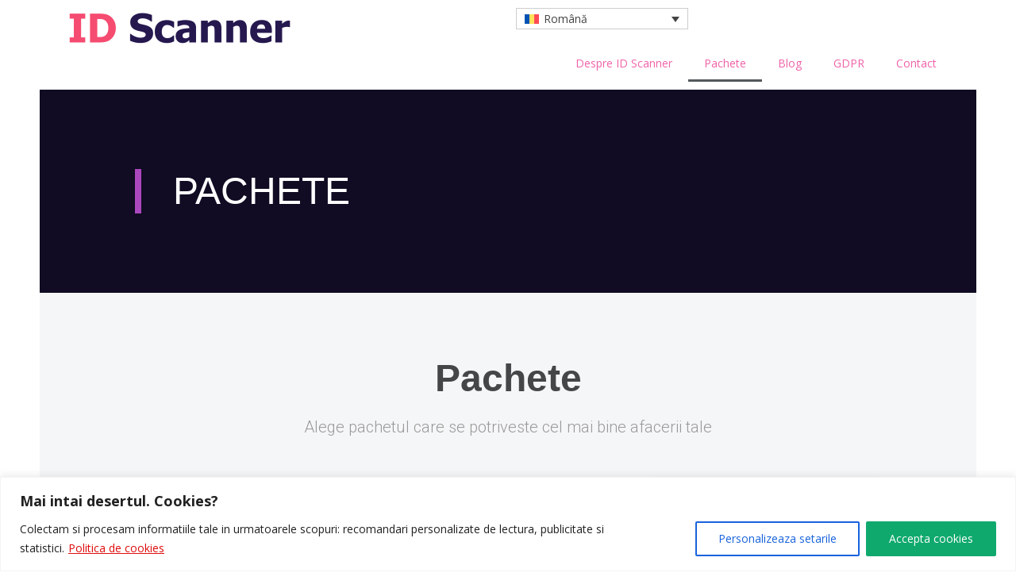

--- FILE ---
content_type: text/css
request_url: https://idscanner.ro/wp-content/themes/vogue-child/style.css?ver=10.9.1
body_size: 287
content:
/*
Theme Name:   Vogue
Theme URI:    https://kairaweb.com/theme/vogue/
Description:  This is a child theme for the Vogue WordPress theme
Author:       Kaira
Author URI:   https://kairaweb.com/
Template:     vogue
Version:      1.0.0
License:      GNU General Public License v2 or later
License URI:  http://www.gnu.org/licenses/gpl-2.0.html
Tags:         one-column, two-columns, left-sidebar, right-sidebar, flexible-header, custom-background, custom-colors, custom-header, custom-menu, editor-style, featured-images, footer-widgets, full-width-template, theme-options, translation-ready, blog, e-commerce
Text Domain:  vogue-child
*/

/* Add custom styling from here */




--- FILE ---
content_type: text/css
request_url: https://idscanner.ro/wp-content/uploads/elementor/css/post-22.css?ver=1712213850
body_size: 2184
content:
.elementor-22 .elementor-element.elementor-element-6129d094 > .elementor-container{max-width:1020px;}.elementor-22 .elementor-element.elementor-element-6129d094:not(.elementor-motion-effects-element-type-background), .elementor-22 .elementor-element.elementor-element-6129d094 > .elementor-motion-effects-container > .elementor-motion-effects-layer{background-color:#26194f;}.elementor-22 .elementor-element.elementor-element-6129d094 > .elementor-background-overlay{background-color:#000000;opacity:0.55;transition:background 0.3s, border-radius 0.3s, opacity 0.3s;}.elementor-22 .elementor-element.elementor-element-6129d094{transition:background 0.3s, border 0.3s, border-radius 0.3s, box-shadow 0.3s;padding:60px 0px 60px 0px;}.elementor-22 .elementor-element.elementor-element-43e85c7 .elementor-heading-title{color:#ffffff;font-family:"Muli", Sans-serif;font-size:3rem;font-weight:400;text-transform:uppercase;line-height:1.17em;}.elementor-22 .elementor-element.elementor-element-43e85c7 > .elementor-widget-container{margin:0px 0px 0px 0px;padding:0px 0px 0px 40px;border-style:solid;border-width:0px 0px 0px 8px;border-color:#ab47bc;}.elementor-22 .elementor-element.elementor-element-2d06639 > .elementor-container{max-width:1000px;}.elementor-22 .elementor-element.elementor-element-2d06639:not(.elementor-motion-effects-element-type-background), .elementor-22 .elementor-element.elementor-element-2d06639 > .elementor-motion-effects-container > .elementor-motion-effects-layer{background-color:#f5f6f7;}.elementor-22 .elementor-element.elementor-element-2d06639 > .elementor-background-overlay{opacity:0.5;transition:background 0.3s, border-radius 0.3s, opacity 0.3s;}.elementor-22 .elementor-element.elementor-element-2d06639{transition:background 0.3s, border 0.3s, border-radius 0.3s, box-shadow 0.3s;padding:70px 0px 70px 0px;}.elementor-22 .elementor-element.elementor-element-415281b{text-align:center;}.elementor-22 .elementor-element.elementor-element-415281b .elementor-heading-title{color:#444648;font-family:"Muli", Sans-serif;font-size:3rem;font-weight:600;line-height:1.17em;}.elementor-22 .elementor-element.elementor-element-67dce6b{text-align:center;}.elementor-22 .elementor-element.elementor-element-67dce6b .elementor-heading-title{color:#999999;font-family:"Roboto", Sans-serif;font-size:1.25rem;font-weight:300;line-height:1.33em;}.elementor-22 .elementor-element.elementor-element-abdd071 > .elementor-container > .elementor-column > .elementor-widget-wrap{align-content:center;align-items:center;}.elementor-22 .elementor-element.elementor-element-abdd071{margin-top:10px;margin-bottom:0px;}.elementor-22 .elementor-element.elementor-element-c3f9e13 .elementor-price-table__header{background-color:#26194f;}.elementor-22 .elementor-element.elementor-element-c3f9e13 .elementor-price-table__heading{color:#ffffff;font-family:"Muli", Sans-serif;font-size:1.5rem;line-height:1.33em;}.elementor-22 .elementor-element.elementor-element-c3f9e13 .elementor-price-table__subheading{color:rgba(255,255,255,0.7);font-family:"Roboto", Sans-serif;font-size:0.66rem;font-weight:500;text-transform:uppercase;letter-spacing:1px;}.elementor-22 .elementor-element.elementor-element-c3f9e13 .elementor-price-table__price{padding:40px 40px 30px 40px;font-family:"Muli", Sans-serif;font-size:2.9rem;font-weight:400;}.elementor-22 .elementor-element.elementor-element-c3f9e13 .elementor-price-table__currency, .elementor-22 .elementor-element.elementor-element-c3f9e13 .elementor-price-table__integer-part, .elementor-22 .elementor-element.elementor-element-c3f9e13 .elementor-price-table__fractional-part{color:#444648;}.elementor-22 .elementor-element.elementor-element-c3f9e13 .elementor-price-table__currency{align-self:flex-start;}.elementor-22 .elementor-element.elementor-element-c3f9e13 .elementor-price-table__after-price{justify-content:flex-start;}.elementor-22 .elementor-element.elementor-element-c3f9e13 .elementor-price-table__period{color:#999999;font-family:"Roboto", Sans-serif;font-size:0.8125rem;font-weight:500;text-transform:uppercase;line-height:2em;}.elementor-22 .elementor-element.elementor-element-c3f9e13 .elementor-price-table__features-list{color:#777777;}.elementor-22 .elementor-element.elementor-element-c3f9e13 .elementor-price-table__features-list li{font-family:"Roboto", Sans-serif;font-size:0.875rem;font-weight:400;}.elementor-22 .elementor-element.elementor-element-c3f9e13 .elementor-price-table__features-list li:before{border-top-style:solid;border-top-color:#ddd;border-top-width:2px;}.elementor-22 .elementor-element.elementor-element-c3f9e13 .elementor-price-table__footer{background-color:#ffffff;padding:40px 30px 40px 30px;}.elementor-22 .elementor-element.elementor-element-c3f9e13 .elementor-price-table__button{color:#ffffff;font-family:"Muli", Sans-serif;font-size:0.875rem;font-weight:600;background-color:#26194f;border-style:solid;border-width:1px 1px 1px 1px;border-color:#26194f;border-radius:30px 30px 30px 30px;}.elementor-22 .elementor-element.elementor-element-c3f9e13 .elementor-price-table__button:hover{color:#777777;background-color:rgba(153,153,153,0);border-color:#999999;}.elementor-22 .elementor-element.elementor-element-c3f9e13 > .elementor-widget-container{background-color:#ffffff;border-radius:4px 4px 4px 4px;box-shadow:0px 2px 4px 0px rgba(0,0,0,0.07);}.elementor-22 .elementor-element.elementor-element-b9bd95c .elementor-price-table__header{background-color:#8e24aa;}.elementor-22 .elementor-element.elementor-element-b9bd95c .elementor-price-table__heading{font-family:"Muli", Sans-serif;font-size:1.5rem;line-height:1.33em;}.elementor-22 .elementor-element.elementor-element-b9bd95c .elementor-price-table__subheading{color:rgba(255,255,255,0.7);font-family:"Roboto", Sans-serif;font-size:0.66rem;font-weight:500;text-transform:uppercase;letter-spacing:1px;}.elementor-22 .elementor-element.elementor-element-b9bd95c .elementor-price-table__price{padding:40px 40px 30px 40px;font-family:"Muli", Sans-serif;font-size:2.9rem;font-weight:400;}.elementor-22 .elementor-element.elementor-element-b9bd95c .elementor-price-table__currency, .elementor-22 .elementor-element.elementor-element-b9bd95c .elementor-price-table__integer-part, .elementor-22 .elementor-element.elementor-element-b9bd95c .elementor-price-table__fractional-part{color:#444648;}.elementor-22 .elementor-element.elementor-element-b9bd95c .elementor-price-table__currency{align-self:flex-start;}.elementor-22 .elementor-element.elementor-element-b9bd95c .elementor-price-table__after-price{justify-content:flex-start;}.elementor-22 .elementor-element.elementor-element-b9bd95c .elementor-price-table__period{color:#999999;font-family:"Roboto", Sans-serif;font-size:0.8125rem;font-weight:500;text-transform:uppercase;line-height:2em;}.elementor-22 .elementor-element.elementor-element-b9bd95c .elementor-price-table__features-list{color:#777777;}.elementor-22 .elementor-element.elementor-element-b9bd95c .elementor-price-table__features-list li{font-family:"Roboto", Sans-serif;font-size:0.875rem;font-weight:400;}.elementor-22 .elementor-element.elementor-element-b9bd95c .elementor-price-table__features-list li:before{border-top-style:solid;border-top-color:#ddd;border-top-width:2px;}.elementor-22 .elementor-element.elementor-element-b9bd95c .elementor-price-table__footer{background-color:#ffffff;padding:40px 30px 40px 30px;}.elementor-22 .elementor-element.elementor-element-b9bd95c .elementor-price-table__button{color:#FFFFFF;font-family:"Muli", Sans-serif;font-size:0.875rem;font-weight:600;background-color:#8e24aa;border-style:solid;border-width:1px 1px 1px 1px;border-radius:30px 30px 30px 30px;}.elementor-22 .elementor-element.elementor-element-b9bd95c .elementor-price-table__button:hover{color:#777777;background-color:#FFFFFF00;border-color:#8E24AA;}.elementor-22 .elementor-element.elementor-element-b9bd95c .elementor-price-table__ribbon-inner{background-color:rgba(255,255,255,0.7);color:#7b1fa2;font-family:"Muli", Sans-serif;font-size:0.75rem;font-weight:600;letter-spacing:0.5px;}.elementor-22 .elementor-element.elementor-element-6faef8b .elementor-price-table__header{background-color:#26194f;}.elementor-22 .elementor-element.elementor-element-6faef8b .elementor-price-table__heading{color:#ffffff;font-family:"Muli", Sans-serif;font-size:1.5rem;line-height:1.33em;}.elementor-22 .elementor-element.elementor-element-6faef8b .elementor-price-table__subheading{color:rgba(255,255,255,0.7);font-family:"Roboto", Sans-serif;font-size:0.66rem;font-weight:500;text-transform:uppercase;letter-spacing:1px;}.elementor-22 .elementor-element.elementor-element-6faef8b .elementor-price-table__price{padding:40px 40px 30px 40px;font-family:"Muli", Sans-serif;font-size:2.9rem;font-weight:400;}.elementor-22 .elementor-element.elementor-element-6faef8b .elementor-price-table__currency, .elementor-22 .elementor-element.elementor-element-6faef8b .elementor-price-table__integer-part, .elementor-22 .elementor-element.elementor-element-6faef8b .elementor-price-table__fractional-part{color:#444648;}.elementor-22 .elementor-element.elementor-element-6faef8b .elementor-price-table__currency{align-self:flex-start;}.elementor-22 .elementor-element.elementor-element-6faef8b .elementor-price-table__after-price{justify-content:flex-start;}.elementor-22 .elementor-element.elementor-element-6faef8b .elementor-price-table__period{color:#999999;font-family:"Roboto", Sans-serif;font-size:0.8125rem;font-weight:500;text-transform:uppercase;line-height:2em;}.elementor-22 .elementor-element.elementor-element-6faef8b .elementor-price-table__features-list{color:#777777;}.elementor-22 .elementor-element.elementor-element-6faef8b .elementor-price-table__features-list li{font-family:"Roboto", Sans-serif;font-size:0.875rem;font-weight:400;}.elementor-22 .elementor-element.elementor-element-6faef8b .elementor-price-table__features-list li:before{border-top-style:solid;border-top-color:#ddd;border-top-width:2px;}.elementor-22 .elementor-element.elementor-element-6faef8b .elementor-price-table__footer{background-color:#ffffff;padding:40px 30px 40px 30px;}.elementor-22 .elementor-element.elementor-element-6faef8b .elementor-price-table__button{color:#ffffff;font-family:"Muli", Sans-serif;font-size:0.875rem;font-weight:600;background-color:#26194f;border-style:solid;border-width:1px 1px 1px 1px;border-color:#26194f;border-radius:30px 30px 30px 30px;}.elementor-22 .elementor-element.elementor-element-6faef8b .elementor-price-table__button:hover{color:#777777;background-color:rgba(153,153,153,0);border-color:#999999;}.elementor-22 .elementor-element.elementor-element-6faef8b > .elementor-widget-container{background-color:#ffffff;border-radius:4px 4px 4px 4px;box-shadow:0px 2px 4px 0px rgba(0,0,0,0.07);}.elementor-22 .elementor-element.elementor-element-16f4e2c2:not(.elementor-motion-effects-element-type-background), .elementor-22 .elementor-element.elementor-element-16f4e2c2 > .elementor-motion-effects-container > .elementor-motion-effects-layer{background-image:url("https://idscanner.ro/wp-content/uploads/2022/11/6174909.jpg");background-position:center center;background-repeat:no-repeat;background-size:cover;}.elementor-22 .elementor-element.elementor-element-16f4e2c2 > .elementor-background-overlay{background-color:#26194f;opacity:0.74;mix-blend-mode:darken;transition:background 0.3s, border-radius 0.3s, opacity 0.3s;}.elementor-22 .elementor-element.elementor-element-16f4e2c2{transition:background 0.3s, border 0.3s, border-radius 0.3s, box-shadow 0.3s;padding:60px 0px 60px 0px;}.elementor-22 .elementor-element.elementor-element-c120a1a > .elementor-container{max-width:760px;text-align:center;}.elementor-22 .elementor-element.elementor-element-6f1317b9.elementor-column > .elementor-widget-wrap{justify-content:center;}.elementor-22 .elementor-element.elementor-element-4f5ef156 .elementor-heading-title{color:#ffffff;font-family:"Muli", Sans-serif;font-size:3rem;font-weight:600;line-height:1.17em;}.elementor-22 .elementor-element.elementor-element-14e946c .elementor-heading-title{color:#ffffff;font-family:"Roboto", Sans-serif;font-size:1.25rem;font-weight:300;line-height:1.33em;}.elementor-22 .elementor-element.elementor-element-192bfc54 .elementor-button{font-family:"Muli", Sans-serif;font-size:1rem;font-weight:600;line-height:1.42em;fill:#FFFFFF;color:#FFFFFF;background-color:#8e24aa;border-style:solid;border-width:1px 1px 1px 1px;border-color:rgba(255,255,255,0);border-radius:30px 30px 30px 30px;padding:12px 24px 12px 24px;}.elementor-22 .elementor-element.elementor-element-192bfc54 > .elementor-widget-container{margin:0px 0px 0px 0px;}.elementor-22 .elementor-element.elementor-element-192bfc54{width:auto;max-width:auto;}.elementor-22 .elementor-element.elementor-element-79dee6c7:not(.elementor-motion-effects-element-type-background), .elementor-22 .elementor-element.elementor-element-79dee6c7 > .elementor-motion-effects-container > .elementor-motion-effects-layer{background-color:#26194F;}.elementor-22 .elementor-element.elementor-element-79dee6c7{transition:background 0.3s, border 0.3s, border-radius 0.3s, box-shadow 0.3s;padding:4em 0em 2em 0em;}.elementor-22 .elementor-element.elementor-element-79dee6c7 > .elementor-background-overlay{transition:background 0.3s, border-radius 0.3s, opacity 0.3s;}.elementor-22 .elementor-element.elementor-element-47a89930 > .elementor-element-populated{padding:10px 65px 10px 10px;}.elementor-22 .elementor-element.elementor-element-72352552{text-align:left;}.elementor-22 .elementor-element.elementor-element-72352552 .elementor-heading-title{color:#ffffff;font-family:"Syne", Sans-serif;font-size:1rem;font-weight:bold;text-transform:uppercase;letter-spacing:2px;}.elementor-22 .elementor-element.elementor-element-26bd0ae5{--divider-border-style:dotted;--divider-color:#FFFFFF;--divider-border-width:4.4px;}.elementor-22 .elementor-element.elementor-element-26bd0ae5 .elementor-divider-separator{width:5%;margin:0 auto;margin-left:0;}.elementor-22 .elementor-element.elementor-element-26bd0ae5 .elementor-divider{text-align:left;padding-top:15px;padding-bottom:15px;}.elementor-22 .elementor-element.elementor-element-26bd0ae5 > .elementor-widget-container{margin:-20px 0px 0px 0px;padding:0px 0px 0px 0px;}.elementor-22 .elementor-element.elementor-element-3b342c1c{text-align:left;color:#FFFFFF66;font-family:"Syne", Sans-serif;font-size:1rem;line-height:1.5em;}.elementor-22 .elementor-element.elementor-element-3b342c1c > .elementor-widget-container{padding:0px 10px 0px 0px;}.elementor-22 .elementor-element.elementor-element-620d072f{text-align:left;}.elementor-22 .elementor-element.elementor-element-620d072f .elementor-heading-title{color:#ffffff;font-family:"Syne", Sans-serif;font-size:1rem;font-weight:bold;text-transform:uppercase;letter-spacing:2px;}.elementor-22 .elementor-element.elementor-element-6f8a1f5c{--divider-border-style:dotted;--divider-color:#FFFFFF;--divider-border-width:4.4px;}.elementor-22 .elementor-element.elementor-element-6f8a1f5c .elementor-divider-separator{width:5%;margin:0 auto;margin-left:0;}.elementor-22 .elementor-element.elementor-element-6f8a1f5c .elementor-divider{text-align:left;padding-top:15px;padding-bottom:15px;}.elementor-22 .elementor-element.elementor-element-6f8a1f5c > .elementor-widget-container{margin:-20px 0px 0px 0px;padding:0px 0px 0px 0px;}.elementor-22 .elementor-element.elementor-element-3b9396be .elementor-icon-list-items:not(.elementor-inline-items) .elementor-icon-list-item:not(:last-child){padding-bottom:calc(16px/2);}.elementor-22 .elementor-element.elementor-element-3b9396be .elementor-icon-list-items:not(.elementor-inline-items) .elementor-icon-list-item:not(:first-child){margin-top:calc(16px/2);}.elementor-22 .elementor-element.elementor-element-3b9396be .elementor-icon-list-items.elementor-inline-items .elementor-icon-list-item{margin-right:calc(16px/2);margin-left:calc(16px/2);}.elementor-22 .elementor-element.elementor-element-3b9396be .elementor-icon-list-items.elementor-inline-items{margin-right:calc(-16px/2);margin-left:calc(-16px/2);}body.rtl .elementor-22 .elementor-element.elementor-element-3b9396be .elementor-icon-list-items.elementor-inline-items .elementor-icon-list-item:after{left:calc(-16px/2);}body:not(.rtl) .elementor-22 .elementor-element.elementor-element-3b9396be .elementor-icon-list-items.elementor-inline-items .elementor-icon-list-item:after{right:calc(-16px/2);}.elementor-22 .elementor-element.elementor-element-3b9396be .elementor-icon-list-icon i{color:#1411C2;transition:color 0.3s;}.elementor-22 .elementor-element.elementor-element-3b9396be .elementor-icon-list-icon svg{fill:#1411C2;transition:fill 0.3s;}.elementor-22 .elementor-element.elementor-element-3b9396be{--e-icon-list-icon-size:6px;--icon-vertical-offset:0px;}.elementor-22 .elementor-element.elementor-element-3b9396be .elementor-icon-list-item > .elementor-icon-list-text, .elementor-22 .elementor-element.elementor-element-3b9396be .elementor-icon-list-item > a{font-family:"Syne", Sans-serif;font-size:1rem;font-weight:500;letter-spacing:0.5px;}.elementor-22 .elementor-element.elementor-element-3b9396be .elementor-icon-list-text{color:#FFFFFF;transition:color 0.3s;}.elementor-22 .elementor-element.elementor-element-3b9396be .elementor-icon-list-item:hover .elementor-icon-list-text{color:#FFFFFF94;}.elementor-22 .elementor-element.elementor-element-6399802c{text-align:left;}.elementor-22 .elementor-element.elementor-element-6399802c .elementor-heading-title{color:#ffffff;font-family:"Syne", Sans-serif;font-size:1rem;font-weight:bold;text-transform:uppercase;letter-spacing:2px;}.elementor-22 .elementor-element.elementor-element-23dfbd16{--divider-border-style:dotted;--divider-color:#FFFFFF;--divider-border-width:4.4px;}.elementor-22 .elementor-element.elementor-element-23dfbd16 .elementor-divider-separator{width:5%;margin:0 auto;margin-left:0;}.elementor-22 .elementor-element.elementor-element-23dfbd16 .elementor-divider{text-align:left;padding-top:15px;padding-bottom:15px;}.elementor-22 .elementor-element.elementor-element-23dfbd16 > .elementor-widget-container{margin:-20px 0px 0px 0px;padding:0px 0px 0px 0px;}.elementor-22 .elementor-element.elementor-element-7b649158{--grid-template-columns:repeat(0, auto);--icon-size:18px;--grid-column-gap:16px;--grid-row-gap:0px;}.elementor-22 .elementor-element.elementor-element-7b649158 .elementor-widget-container{text-align:left;}@media(max-width:1024px){.elementor-22 .elementor-element.elementor-element-6129d094{padding:0px 0px 0px 0px;}.elementor-22 .elementor-element.elementor-element-43e85c7 .elementor-heading-title{font-size:2.125rem;letter-spacing:0px;}.elementor-22 .elementor-element.elementor-element-2d06639{padding:30px 0px 30px 0px;}.elementor-22 .elementor-element.elementor-element-415281b .elementor-heading-title{font-size:2.125rem;}.elementor-22 .elementor-element.elementor-element-67dce6b .elementor-heading-title{font-size:1rem;}.elementor-22 .elementor-element.elementor-element-16f4e2c2{padding:20px 0px 30px 0px;}.elementor-22 .elementor-element.elementor-element-4f5ef156 .elementor-heading-title{font-size:2.125rem;}.elementor-22 .elementor-element.elementor-element-14e946c .elementor-heading-title{font-size:1rem;}.elementor-22 .elementor-element.elementor-element-192bfc54 .elementor-button{font-size:0.875rem;}.elementor-22 .elementor-element.elementor-element-79dee6c7{padding:90px 10px 60px 10px;}.elementor-22 .elementor-element.elementor-element-7b649158 .elementor-widget-container{text-align:left;}}@media(max-width:767px){.elementor-22 .elementor-element.elementor-element-6129d094{padding:0px 0px 30px 0px;}.elementor-22 .elementor-element.elementor-element-18789ada > .elementor-element-populated{padding:20px 10px 20px 10px;}.elementor-22 .elementor-element.elementor-element-a4d56c6 > .elementor-element-populated{padding:20px 10px 0px 10px;}.elementor-22 .elementor-element.elementor-element-2d06639{padding:20px 0px 30px 0px;}.elementor-22 .elementor-element.elementor-element-415281b .elementor-heading-title{font-size:1.5rem;}.elementor-22 .elementor-element.elementor-element-67dce6b .elementor-heading-title{font-size:0.875rem;line-height:1.5em;}.elementor-22 .elementor-element.elementor-element-16f4e2c2{padding:0px 0px 20px 0px;}.elementor-22 .elementor-element.elementor-element-4f5ef156 .elementor-heading-title{font-size:1.5rem;}.elementor-22 .elementor-element.elementor-element-14e946c .elementor-heading-title{font-size:0.875rem;line-height:1.5em;}.elementor-22 .elementor-element.elementor-element-192bfc54 > .elementor-widget-container{margin:0px 0px 8px 0px;}}@media(max-width:1024px) and (min-width:768px){.elementor-22 .elementor-element.elementor-element-18789ada{width:50%;}.elementor-22 .elementor-element.elementor-element-a4d56c6{width:50%;}.elementor-22 .elementor-element.elementor-element-f644de7{width:50%;}.elementor-22 .elementor-element.elementor-element-9cd6ff5{width:50%;}.elementor-22 .elementor-element.elementor-element-8c2db55{width:50%;}}@media(min-width:1025px){.elementor-22 .elementor-element.elementor-element-16f4e2c2:not(.elementor-motion-effects-element-type-background), .elementor-22 .elementor-element.elementor-element-16f4e2c2 > .elementor-motion-effects-container > .elementor-motion-effects-layer{background-attachment:fixed;}}

--- FILE ---
content_type: text/css
request_url: https://idscanner.ro/wp-content/uploads/elementor/css/post-28.css?ver=1712087108
body_size: 99
content:
.elementor-28 .elementor-element.elementor-element-9dc7599:not(.elementor-motion-effects-element-type-background), .elementor-28 .elementor-element.elementor-element-9dc7599 > .elementor-motion-effects-container > .elementor-motion-effects-layer{background-color:#FFFFFF;}.elementor-28 .elementor-element.elementor-element-9dc7599{transition:background 0.3s, border 0.3s, border-radius 0.3s, box-shadow 0.3s;}.elementor-28 .elementor-element.elementor-element-9dc7599 > .elementor-background-overlay{transition:background 0.3s, border-radius 0.3s, opacity 0.3s;}.elementor-28 .elementor-element.elementor-element-ff9f23c{text-align:left;}

--- FILE ---
content_type: application/javascript
request_url: https://idscanner.ro/wp-content/plugins/cf7-redirects/library/js/script.js?ver=1.6
body_size: -53
content:
jQuery(document).ready(function () {
	
});